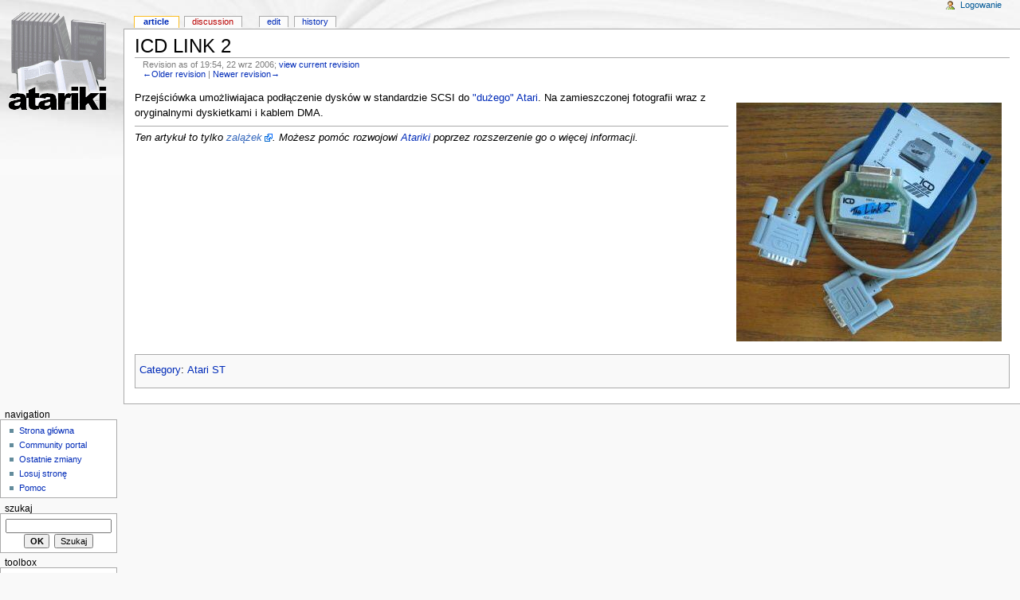

--- FILE ---
content_type: text/html; charset=utf-8
request_url: http://atariki.krap.pl/index.php?title=ICD_LINK_2&oldid=20425
body_size: 2674
content:
<!DOCTYPE html PUBLIC "-//W3C//DTD XHTML 1.0 Transitional//EN" "http://www.w3.org/TR/xhtml1/DTD/xhtml1-transitional.dtd">
<html xmlns="http://www.w3.org/1999/xhtml" xml:lang="Pl" lang="Pl" dir="ltr">
	<head>
		<meta http-equiv="Content-Type" content="text/html; charset=utf-8" />
		<meta name="robots" content="noindex,nofollow" />
<meta name="keywords" content="ICD LINK 2,Atariki,ST" />
<link rel="shortcut icon" href="/atariki.png" />
		<title>ICD LINK 2 - Atariki</title>
		<style type="text/css" media="screen,projection">/*<![CDATA[*/ @import "/skins/monobook/main.css?7"; /*]]>*/</style>
		<link rel="stylesheet" type="text/css" media="print" href="/skins/common/commonPrint.css" />
		<!--[if lt IE 5.5000]><style type="text/css">@import "/skins/monobook/IE50Fixes.css";</style><![endif]-->
		<!--[if IE 5.5000]><style type="text/css">@import "/skins/monobook/IE55Fixes.css";</style><![endif]-->
		<!--[if IE 6]><style type="text/css">@import "/skins/monobook/IE60Fixes.css";</style><![endif]-->
		<!--[if IE 7]><style type="text/css">@import "/skins/monobook/IE70Fixes.css?1";</style><![endif]-->
		<!--[if lt IE 7]><script type="text/javascript" src="/skins/common/IEFixes.js"></script>
		<meta http-equiv="imagetoolbar" content="no" /><![endif]-->
		<script type="text/javascript">var skin = 'monobook';var stylepath = '/skins';</script>
		<script type="text/javascript" src="/skins/common/wikibits.js"><!-- wikibits js --></script>
		<script type="text/javascript" src="/index.php?title=-&amp;action=raw&amp;gen=js"><!-- site js --></script>
		<style type="text/css">/*<![CDATA[*/
@import "/index.php?title=MediaWiki:Common.css&action=raw&ctype=text/css&smaxage=18000";
@import "/index.php?title=MediaWiki:Monobook.css&action=raw&ctype=text/css&smaxage=18000";
@import "/index.php?title=-&action=raw&gen=css&maxage=18000";
/*]]>*/</style>
		<!-- Head Scripts -->
			</head>
<body  class="ns-0 ltr">
	<div id="globalWrapper">
		<div id="column-content">
	<div id="content">
		<a name="top" id="top"></a>
				<h1 class="firstHeading">ICD LINK 2</h1>
		<div id="bodyContent">
			<h3 id="siteSub">From Atariki</h3>
			<div id="contentSub">Revision as of 19:54, 22 wrz 2006; <a href="/index.php/ICD_LINK_2" title="ICD LINK 2">view current revision</a><br /><a href="/index.php?title=ICD_LINK_2&amp;direction=prev&amp;oldid=20425" title="ICD LINK 2">←Older revision</a> | <a href="/index.php?title=ICD_LINK_2&amp;direction=next&amp;oldid=20425" title="ICD LINK 2">Newer revision→</a></div>
									<div id="jump-to-nav">Jump to: <a href="#column-one">navigation</a>, <a href="#searchInput">search</a></div>			<!-- start content -->
			<div style="clear: both;float: right; padding: 10px">
<p><a href="/index.php/Grafika:Icd_link2.jpg" class="image" title="Grafika:icd_link2.jpg"><img src="/images/d/d0/Icd_link2.jpg" alt="Grafika:icd_link2.jpg" width="333" height="300" longdesc="/index.php/Grafika:Icd_link2.jpg" /></a>
</p>
</div>
<p>Przejściówka umożliwiajaca podłączenie dysków w standardzie SCSI do <a href="/index.php/ST" title="ST">"dużego" Atari</a>. Na zamieszczonej fotografii wraz z oryginalnymi dyskietkami i kablem DMA.
</p>
<hr />
<p><i>Ten artykuł to tylko <a href="http://pl.wikipedia.org/wiki/Wikipedia:Zalążek_artykułu" class='external text' title="http://pl.wikipedia.org/wiki/Wikipedia:Zalążek_artykułu" rel="nofollow">zalążek</a>. Możesz pomóc rozwojowi <a href="/index.php/Atariki" title="Atariki">Atariki</a> poprzez rozszerzenie go o więcej informacji.</i>
</p><div class="printfooter">
Źródło: "<a href="http://atariki.krap.pl/index.php/ICD_LINK_2">http://atariki.krap.pl/index.php/ICD_LINK_2</a>"</div>
			<div id="catlinks"><p class='catlinks'><a href="/index.php?title=Specjalna:Categories&amp;article=ICD_LINK_2" title="Specjalna:Categories">Category</a>: <span dir='ltr'><a href="/index.php/Kategoria:Atari_ST" title="Kategoria:Atari ST">Atari ST</a></span></p></div>			<!-- end content -->
			<div class="visualClear"></div>
		</div>
	</div>
		</div>
		<div id="column-one">
	<div id="p-cactions" class="portlet">
		<h5>Views</h5>
		<ul>
				 <li id="ca-nstab-main" class="selected"><a href="/index.php/ICD_LINK_2">Article</a></li>
				 <li id="ca-talk" class="new"><a href="/index.php?title=Dyskusja:ICD_LINK_2&amp;action=edit">Discussion</a></li>
				 <li id="ca-edit"><a href="/index.php?title=ICD_LINK_2&amp;action=edit&amp;oldid=20425">Edit</a></li>
				 <li id="ca-history"><a href="/index.php?title=ICD_LINK_2&amp;action=history">History</a></li>
		</ul>
	</div>
	<div class="portlet" id="p-personal">
		<h5>Personal tools</h5>
		<div class="pBody">
			<ul>
				<li id="pt-login"><a href="/index.php?title=Specjalna:Userlogin&amp;returnto=ICD_LINK_2">Logowanie</a></li>
			</ul>
		</div>
	</div>
	<div class="portlet" id="p-logo">
		<a style="background-image: url(/skins/common/images/wiki.png);" href="/index.php/Strona_g%C5%82%C3%B3wna" title="Strona główna"></a>
	</div>
	<script type="text/javascript"> if (window.isMSIE55) fixalpha(); </script>
		<div class='portlet' id='p-navigation'>
		<h5>Navigation</h5>
		<div class='pBody'>
			<ul>
				<li id="n-mainpage"><a href="/index.php/Strona_g%C5%82%C3%B3wna">Strona główna</a></li>
				<li id="n-portal"><a href="/index.php/Atariki:Community_Portal">Community portal</a></li>
				<li id="n-recentchanges"><a href="/index.php/Specjalna:Recentchanges">Ostatnie zmiany</a></li>
				<li id="n-randompage"><a href="/index.php/Specjalna:Random">Losuj stronę</a></li>
				<li id="n-help"><a href="/index.php/Atariki:Pomoc">Pomoc</a></li>
			</ul>
		</div>
	</div>
		<div id="p-search" class="portlet">
		<h5><label for="searchInput">Szukaj</label></h5>
		<div id="searchBody" class="pBody">
			<form action="/index.php/Specjalna:Search" id="searchform"><div>
				<input id="searchInput" name="search" type="text" accesskey="f" value="" />
				<input type='submit' name="go" class="searchButton" id="searchGoButton"	value="OK" />&nbsp;
				<input type='submit' name="fulltext" class="searchButton" value="Szukaj" />
			</div></form>
		</div>
	</div>
	<div class="portlet" id="p-tb">
		<h5>Toolbox</h5>
		<div class="pBody">
			<ul>
				<li id="t-whatlinkshere"><a href="/index.php/Specjalna:Whatlinkshere/ICD_LINK_2">Linkujące</a></li>
				<li id="t-recentchangeslinked"><a href="/index.php/Specjalna:Recentchangeslinked/ICD_LINK_2">Zmiany w dolinkowanych</a></li>
<li id="t-upload"><a href="/index.php/Specjalna:Upload">Prześlij plik</a></li>
<li id="t-specialpages"><a href="/index.php/Specjalna:Specialpages">Strony specjalne</a></li>
				<li id="t-print"><a href="/index.php?title=ICD_LINK_2&amp;oldid=20425&amp;printable=yes">Wersja do druku</a></li>				<li id="t-ispermalink">Permanent link</li>			</ul>
		</div>
	</div>
		</div><!-- end of the left (by default at least) column -->
			<div class="visualClear"></div>
			<div id="footer">
				<div id="f-poweredbyico"><a href="http://www.mediawiki.org/"><img src="/skins/common/images/poweredby_mediawiki_88x31.png" alt="MediaWiki" /></a></div>
			<ul id="f-list">
				<li id="privacy"><a href="/index.php/Atariki:Privacy_policy" title="Atariki:Privacy policy">Privacy policy</a></li>
				<li id="about"><a href="/index.php/Atariki:O_Wikipedii" title="Atariki:O Wikipedii">O Atariki</a></li>
				<li id="disclaimer"><a href="/index.php/Atariki:General_disclaimer" title="Atariki:General disclaimer">Disclaimers</a></li>
			</ul>
		</div>
	<script type="text/javascript"> if (window.runOnloadHook) runOnloadHook();</script>
</div>
<!-- Served by kutador.krap.pl in 0.16 secs. -->
</body></html>
